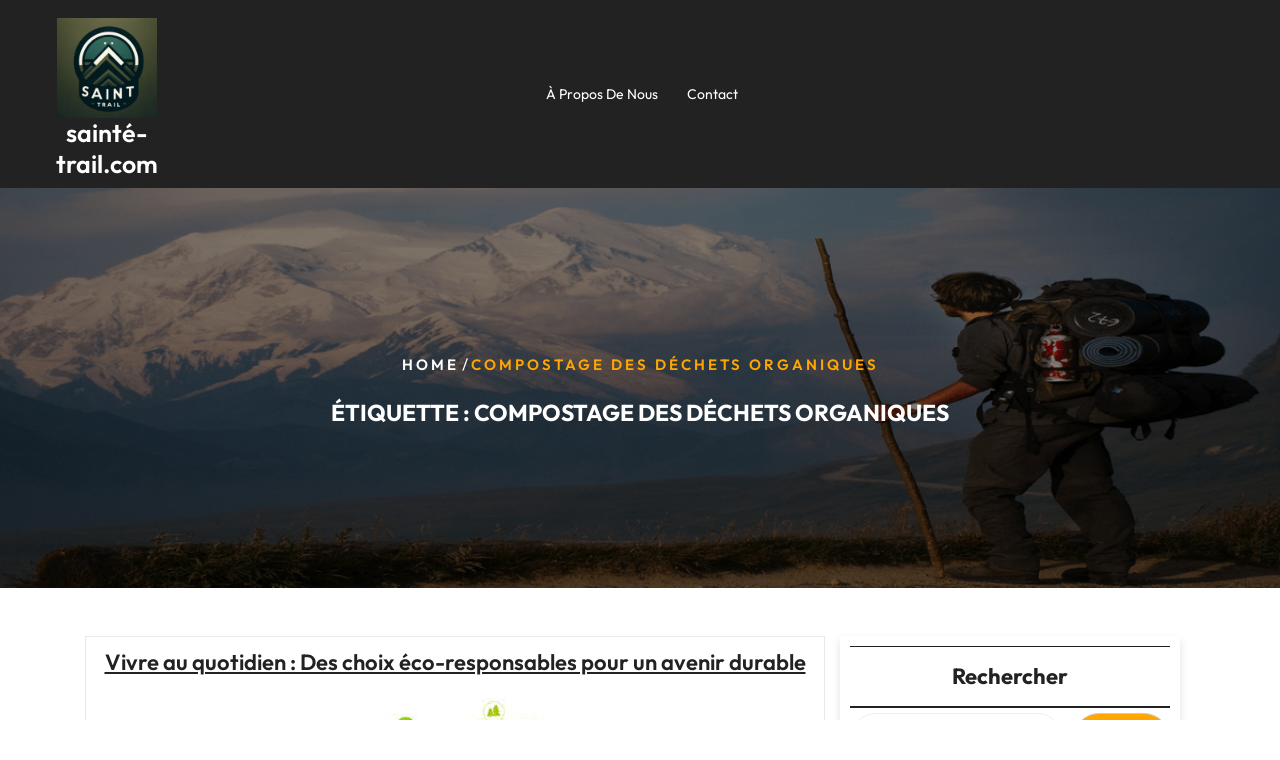

--- FILE ---
content_type: text/html; charset=UTF-8
request_url: https://xn--saint-trail-fbb.com/tag/compostage-des-dechets-organiques/
body_size: 13031
content:
<!DOCTYPE html>
<html lang="fr-FR" class="no-js no-svg">
<head>
	<meta charset="UTF-8">
	<meta name="viewport" content="width=device-width, initial-scale=1">
	<meta name='robots' content='index, follow, max-image-preview:large, max-snippet:-1, max-video-preview:-1' />

	<!-- This site is optimized with the Yoast SEO plugin v26.8 - https://yoast.com/product/yoast-seo-wordpress/ -->
	<title>Archives des compostage des déchets organiques - sainté-trail.com</title>
	<link rel="canonical" href="https://xn--saint-trail-fbb.com/tag/compostage-des-dechets-organiques/" />
	<meta property="og:locale" content="fr_FR" />
	<meta property="og:type" content="article" />
	<meta property="og:title" content="Archives des compostage des déchets organiques - sainté-trail.com" />
	<meta property="og:url" content="https://xn--saint-trail-fbb.com/tag/compostage-des-dechets-organiques/" />
	<meta property="og:site_name" content="sainté-trail.com" />
	<meta name="twitter:card" content="summary_large_image" />
	<script type="application/ld+json" class="yoast-schema-graph">{"@context":"https://schema.org","@graph":[{"@type":"CollectionPage","@id":"https://xn--saint-trail-fbb.com/tag/compostage-des-dechets-organiques/","url":"https://xn--saint-trail-fbb.com/tag/compostage-des-dechets-organiques/","name":"Archives des compostage des déchets organiques - sainté-trail.com","isPartOf":{"@id":"https://xn--saint-trail-fbb.com/#website"},"primaryImageOfPage":{"@id":"https://xn--saint-trail-fbb.com/tag/compostage-des-dechets-organiques/#primaryimage"},"image":{"@id":"https://xn--saint-trail-fbb.com/tag/compostage-des-dechets-organiques/#primaryimage"},"thumbnailUrl":"https://xn--saint-trail-fbb.com/wp-content/uploads/2023/12/eco-responsables-1.jpg","breadcrumb":{"@id":"https://xn--saint-trail-fbb.com/tag/compostage-des-dechets-organiques/#breadcrumb"},"inLanguage":"fr-FR"},{"@type":"ImageObject","inLanguage":"fr-FR","@id":"https://xn--saint-trail-fbb.com/tag/compostage-des-dechets-organiques/#primaryimage","url":"https://xn--saint-trail-fbb.com/wp-content/uploads/2023/12/eco-responsables-1.jpg","contentUrl":"https://xn--saint-trail-fbb.com/wp-content/uploads/2023/12/eco-responsables-1.jpg","width":301,"height":168,"caption":"eco-responsables"},{"@type":"BreadcrumbList","@id":"https://xn--saint-trail-fbb.com/tag/compostage-des-dechets-organiques/#breadcrumb","itemListElement":[{"@type":"ListItem","position":1,"name":"Accueil","item":"https://xn--saint-trail-fbb.com/"},{"@type":"ListItem","position":2,"name":"compostage des déchets organiques"}]},{"@type":"WebSite","@id":"https://xn--saint-trail-fbb.com/#website","url":"https://xn--saint-trail-fbb.com/","name":"sainté-trail.com","description":"Explorez durablement, vivez pleinement","publisher":{"@id":"https://xn--saint-trail-fbb.com/#organization"},"potentialAction":[{"@type":"SearchAction","target":{"@type":"EntryPoint","urlTemplate":"https://xn--saint-trail-fbb.com/?s={search_term_string}"},"query-input":{"@type":"PropertyValueSpecification","valueRequired":true,"valueName":"search_term_string"}}],"inLanguage":"fr-FR"},{"@type":"Organization","@id":"https://xn--saint-trail-fbb.com/#organization","name":"sainté-trail.com","url":"https://xn--saint-trail-fbb.com/","logo":{"@type":"ImageObject","inLanguage":"fr-FR","@id":"https://xn--saint-trail-fbb.com/#/schema/logo/image/","url":"https://xn--saint-trail-fbb.com/wp-content/uploads/2024/07/sitelogo-1.webp","contentUrl":"https://xn--saint-trail-fbb.com/wp-content/uploads/2024/07/sitelogo-1.webp","width":250,"height":250,"caption":"sainté-trail.com"},"image":{"@id":"https://xn--saint-trail-fbb.com/#/schema/logo/image/"}}]}</script>
	<!-- / Yoast SEO plugin. -->


<link rel='dns-prefetch' href='//fonts.googleapis.com' />
<link rel="alternate" type="application/rss+xml" title="sainté-trail.com &raquo; Flux" href="https://xn--saint-trail-fbb.com/feed/" />
<link rel="alternate" type="application/rss+xml" title="sainté-trail.com &raquo; Flux des commentaires" href="https://xn--saint-trail-fbb.com/comments/feed/" />
<link rel="alternate" type="application/rss+xml" title="sainté-trail.com &raquo; Flux de l’étiquette compostage des déchets organiques" href="https://xn--saint-trail-fbb.com/tag/compostage-des-dechets-organiques/feed/" />
<style id='wp-img-auto-sizes-contain-inline-css' type='text/css'>
img:is([sizes=auto i],[sizes^="auto," i]){contain-intrinsic-size:3000px 1500px}
/*# sourceURL=wp-img-auto-sizes-contain-inline-css */
</style>
<style id='wp-emoji-styles-inline-css' type='text/css'>

	img.wp-smiley, img.emoji {
		display: inline !important;
		border: none !important;
		box-shadow: none !important;
		height: 1em !important;
		width: 1em !important;
		margin: 0 0.07em !important;
		vertical-align: -0.1em !important;
		background: none !important;
		padding: 0 !important;
	}
/*# sourceURL=wp-emoji-styles-inline-css */
</style>
<style id='wp-block-library-inline-css' type='text/css'>
:root{--wp-block-synced-color:#7a00df;--wp-block-synced-color--rgb:122,0,223;--wp-bound-block-color:var(--wp-block-synced-color);--wp-editor-canvas-background:#ddd;--wp-admin-theme-color:#007cba;--wp-admin-theme-color--rgb:0,124,186;--wp-admin-theme-color-darker-10:#006ba1;--wp-admin-theme-color-darker-10--rgb:0,107,160.5;--wp-admin-theme-color-darker-20:#005a87;--wp-admin-theme-color-darker-20--rgb:0,90,135;--wp-admin-border-width-focus:2px}@media (min-resolution:192dpi){:root{--wp-admin-border-width-focus:1.5px}}.wp-element-button{cursor:pointer}:root .has-very-light-gray-background-color{background-color:#eee}:root .has-very-dark-gray-background-color{background-color:#313131}:root .has-very-light-gray-color{color:#eee}:root .has-very-dark-gray-color{color:#313131}:root .has-vivid-green-cyan-to-vivid-cyan-blue-gradient-background{background:linear-gradient(135deg,#00d084,#0693e3)}:root .has-purple-crush-gradient-background{background:linear-gradient(135deg,#34e2e4,#4721fb 50%,#ab1dfe)}:root .has-hazy-dawn-gradient-background{background:linear-gradient(135deg,#faaca8,#dad0ec)}:root .has-subdued-olive-gradient-background{background:linear-gradient(135deg,#fafae1,#67a671)}:root .has-atomic-cream-gradient-background{background:linear-gradient(135deg,#fdd79a,#004a59)}:root .has-nightshade-gradient-background{background:linear-gradient(135deg,#330968,#31cdcf)}:root .has-midnight-gradient-background{background:linear-gradient(135deg,#020381,#2874fc)}:root{--wp--preset--font-size--normal:16px;--wp--preset--font-size--huge:42px}.has-regular-font-size{font-size:1em}.has-larger-font-size{font-size:2.625em}.has-normal-font-size{font-size:var(--wp--preset--font-size--normal)}.has-huge-font-size{font-size:var(--wp--preset--font-size--huge)}.has-text-align-center{text-align:center}.has-text-align-left{text-align:left}.has-text-align-right{text-align:right}.has-fit-text{white-space:nowrap!important}#end-resizable-editor-section{display:none}.aligncenter{clear:both}.items-justified-left{justify-content:flex-start}.items-justified-center{justify-content:center}.items-justified-right{justify-content:flex-end}.items-justified-space-between{justify-content:space-between}.screen-reader-text{border:0;clip-path:inset(50%);height:1px;margin:-1px;overflow:hidden;padding:0;position:absolute;width:1px;word-wrap:normal!important}.screen-reader-text:focus{background-color:#ddd;clip-path:none;color:#444;display:block;font-size:1em;height:auto;left:5px;line-height:normal;padding:15px 23px 14px;text-decoration:none;top:5px;width:auto;z-index:100000}html :where(.has-border-color){border-style:solid}html :where([style*=border-top-color]){border-top-style:solid}html :where([style*=border-right-color]){border-right-style:solid}html :where([style*=border-bottom-color]){border-bottom-style:solid}html :where([style*=border-left-color]){border-left-style:solid}html :where([style*=border-width]){border-style:solid}html :where([style*=border-top-width]){border-top-style:solid}html :where([style*=border-right-width]){border-right-style:solid}html :where([style*=border-bottom-width]){border-bottom-style:solid}html :where([style*=border-left-width]){border-left-style:solid}html :where(img[class*=wp-image-]){height:auto;max-width:100%}:where(figure){margin:0 0 1em}html :where(.is-position-sticky){--wp-admin--admin-bar--position-offset:var(--wp-admin--admin-bar--height,0px)}@media screen and (max-width:600px){html :where(.is-position-sticky){--wp-admin--admin-bar--position-offset:0px}}

/*# sourceURL=wp-block-library-inline-css */
</style><style id='wp-block-archives-inline-css' type='text/css'>
.wp-block-archives{box-sizing:border-box}.wp-block-archives-dropdown label{display:block}
/*# sourceURL=https://xn--saint-trail-fbb.com/wp-includes/blocks/archives/style.min.css */
</style>
<style id='wp-block-categories-inline-css' type='text/css'>
.wp-block-categories{box-sizing:border-box}.wp-block-categories.alignleft{margin-right:2em}.wp-block-categories.alignright{margin-left:2em}.wp-block-categories.wp-block-categories-dropdown.aligncenter{text-align:center}.wp-block-categories .wp-block-categories__label{display:block;width:100%}
/*# sourceURL=https://xn--saint-trail-fbb.com/wp-includes/blocks/categories/style.min.css */
</style>
<style id='wp-block-heading-inline-css' type='text/css'>
h1:where(.wp-block-heading).has-background,h2:where(.wp-block-heading).has-background,h3:where(.wp-block-heading).has-background,h4:where(.wp-block-heading).has-background,h5:where(.wp-block-heading).has-background,h6:where(.wp-block-heading).has-background{padding:1.25em 2.375em}h1.has-text-align-left[style*=writing-mode]:where([style*=vertical-lr]),h1.has-text-align-right[style*=writing-mode]:where([style*=vertical-rl]),h2.has-text-align-left[style*=writing-mode]:where([style*=vertical-lr]),h2.has-text-align-right[style*=writing-mode]:where([style*=vertical-rl]),h3.has-text-align-left[style*=writing-mode]:where([style*=vertical-lr]),h3.has-text-align-right[style*=writing-mode]:where([style*=vertical-rl]),h4.has-text-align-left[style*=writing-mode]:where([style*=vertical-lr]),h4.has-text-align-right[style*=writing-mode]:where([style*=vertical-rl]),h5.has-text-align-left[style*=writing-mode]:where([style*=vertical-lr]),h5.has-text-align-right[style*=writing-mode]:where([style*=vertical-rl]),h6.has-text-align-left[style*=writing-mode]:where([style*=vertical-lr]),h6.has-text-align-right[style*=writing-mode]:where([style*=vertical-rl]){rotate:180deg}
/*# sourceURL=https://xn--saint-trail-fbb.com/wp-includes/blocks/heading/style.min.css */
</style>
<style id='wp-block-latest-comments-inline-css' type='text/css'>
ol.wp-block-latest-comments{box-sizing:border-box;margin-left:0}:where(.wp-block-latest-comments:not([style*=line-height] .wp-block-latest-comments__comment)){line-height:1.1}:where(.wp-block-latest-comments:not([style*=line-height] .wp-block-latest-comments__comment-excerpt p)){line-height:1.8}.has-dates :where(.wp-block-latest-comments:not([style*=line-height])),.has-excerpts :where(.wp-block-latest-comments:not([style*=line-height])){line-height:1.5}.wp-block-latest-comments .wp-block-latest-comments{padding-left:0}.wp-block-latest-comments__comment{list-style:none;margin-bottom:1em}.has-avatars .wp-block-latest-comments__comment{list-style:none;min-height:2.25em}.has-avatars .wp-block-latest-comments__comment .wp-block-latest-comments__comment-excerpt,.has-avatars .wp-block-latest-comments__comment .wp-block-latest-comments__comment-meta{margin-left:3.25em}.wp-block-latest-comments__comment-excerpt p{font-size:.875em;margin:.36em 0 1.4em}.wp-block-latest-comments__comment-date{display:block;font-size:.75em}.wp-block-latest-comments .avatar,.wp-block-latest-comments__comment-avatar{border-radius:1.5em;display:block;float:left;height:2.5em;margin-right:.75em;width:2.5em}.wp-block-latest-comments[class*=-font-size] a,.wp-block-latest-comments[style*=font-size] a{font-size:inherit}
/*# sourceURL=https://xn--saint-trail-fbb.com/wp-includes/blocks/latest-comments/style.min.css */
</style>
<style id='wp-block-latest-posts-inline-css' type='text/css'>
.wp-block-latest-posts{box-sizing:border-box}.wp-block-latest-posts.alignleft{margin-right:2em}.wp-block-latest-posts.alignright{margin-left:2em}.wp-block-latest-posts.wp-block-latest-posts__list{list-style:none}.wp-block-latest-posts.wp-block-latest-posts__list li{clear:both;overflow-wrap:break-word}.wp-block-latest-posts.is-grid{display:flex;flex-wrap:wrap}.wp-block-latest-posts.is-grid li{margin:0 1.25em 1.25em 0;width:100%}@media (min-width:600px){.wp-block-latest-posts.columns-2 li{width:calc(50% - .625em)}.wp-block-latest-posts.columns-2 li:nth-child(2n){margin-right:0}.wp-block-latest-posts.columns-3 li{width:calc(33.33333% - .83333em)}.wp-block-latest-posts.columns-3 li:nth-child(3n){margin-right:0}.wp-block-latest-posts.columns-4 li{width:calc(25% - .9375em)}.wp-block-latest-posts.columns-4 li:nth-child(4n){margin-right:0}.wp-block-latest-posts.columns-5 li{width:calc(20% - 1em)}.wp-block-latest-posts.columns-5 li:nth-child(5n){margin-right:0}.wp-block-latest-posts.columns-6 li{width:calc(16.66667% - 1.04167em)}.wp-block-latest-posts.columns-6 li:nth-child(6n){margin-right:0}}:root :where(.wp-block-latest-posts.is-grid){padding:0}:root :where(.wp-block-latest-posts.wp-block-latest-posts__list){padding-left:0}.wp-block-latest-posts__post-author,.wp-block-latest-posts__post-date{display:block;font-size:.8125em}.wp-block-latest-posts__post-excerpt,.wp-block-latest-posts__post-full-content{margin-bottom:1em;margin-top:.5em}.wp-block-latest-posts__featured-image a{display:inline-block}.wp-block-latest-posts__featured-image img{height:auto;max-width:100%;width:auto}.wp-block-latest-posts__featured-image.alignleft{float:left;margin-right:1em}.wp-block-latest-posts__featured-image.alignright{float:right;margin-left:1em}.wp-block-latest-posts__featured-image.aligncenter{margin-bottom:1em;text-align:center}
/*# sourceURL=https://xn--saint-trail-fbb.com/wp-includes/blocks/latest-posts/style.min.css */
</style>
<style id='wp-block-search-inline-css' type='text/css'>
.wp-block-search__button{margin-left:10px;word-break:normal}.wp-block-search__button.has-icon{line-height:0}.wp-block-search__button svg{height:1.25em;min-height:24px;min-width:24px;width:1.25em;fill:currentColor;vertical-align:text-bottom}:where(.wp-block-search__button){border:1px solid #ccc;padding:6px 10px}.wp-block-search__inside-wrapper{display:flex;flex:auto;flex-wrap:nowrap;max-width:100%}.wp-block-search__label{width:100%}.wp-block-search.wp-block-search__button-only .wp-block-search__button{box-sizing:border-box;display:flex;flex-shrink:0;justify-content:center;margin-left:0;max-width:100%}.wp-block-search.wp-block-search__button-only .wp-block-search__inside-wrapper{min-width:0!important;transition-property:width}.wp-block-search.wp-block-search__button-only .wp-block-search__input{flex-basis:100%;transition-duration:.3s}.wp-block-search.wp-block-search__button-only.wp-block-search__searchfield-hidden,.wp-block-search.wp-block-search__button-only.wp-block-search__searchfield-hidden .wp-block-search__inside-wrapper{overflow:hidden}.wp-block-search.wp-block-search__button-only.wp-block-search__searchfield-hidden .wp-block-search__input{border-left-width:0!important;border-right-width:0!important;flex-basis:0;flex-grow:0;margin:0;min-width:0!important;padding-left:0!important;padding-right:0!important;width:0!important}:where(.wp-block-search__input){appearance:none;border:1px solid #949494;flex-grow:1;font-family:inherit;font-size:inherit;font-style:inherit;font-weight:inherit;letter-spacing:inherit;line-height:inherit;margin-left:0;margin-right:0;min-width:3rem;padding:8px;text-decoration:unset!important;text-transform:inherit}:where(.wp-block-search__button-inside .wp-block-search__inside-wrapper){background-color:#fff;border:1px solid #949494;box-sizing:border-box;padding:4px}:where(.wp-block-search__button-inside .wp-block-search__inside-wrapper) .wp-block-search__input{border:none;border-radius:0;padding:0 4px}:where(.wp-block-search__button-inside .wp-block-search__inside-wrapper) .wp-block-search__input:focus{outline:none}:where(.wp-block-search__button-inside .wp-block-search__inside-wrapper) :where(.wp-block-search__button){padding:4px 8px}.wp-block-search.aligncenter .wp-block-search__inside-wrapper{margin:auto}.wp-block[data-align=right] .wp-block-search.wp-block-search__button-only .wp-block-search__inside-wrapper{float:right}
/*# sourceURL=https://xn--saint-trail-fbb.com/wp-includes/blocks/search/style.min.css */
</style>
<style id='wp-block-search-theme-inline-css' type='text/css'>
.wp-block-search .wp-block-search__label{font-weight:700}.wp-block-search__button{border:1px solid #ccc;padding:.375em .625em}
/*# sourceURL=https://xn--saint-trail-fbb.com/wp-includes/blocks/search/theme.min.css */
</style>
<style id='wp-block-group-inline-css' type='text/css'>
.wp-block-group{box-sizing:border-box}:where(.wp-block-group.wp-block-group-is-layout-constrained){position:relative}
/*# sourceURL=https://xn--saint-trail-fbb.com/wp-includes/blocks/group/style.min.css */
</style>
<style id='wp-block-group-theme-inline-css' type='text/css'>
:where(.wp-block-group.has-background){padding:1.25em 2.375em}
/*# sourceURL=https://xn--saint-trail-fbb.com/wp-includes/blocks/group/theme.min.css */
</style>
<style id='global-styles-inline-css' type='text/css'>
:root{--wp--preset--aspect-ratio--square: 1;--wp--preset--aspect-ratio--4-3: 4/3;--wp--preset--aspect-ratio--3-4: 3/4;--wp--preset--aspect-ratio--3-2: 3/2;--wp--preset--aspect-ratio--2-3: 2/3;--wp--preset--aspect-ratio--16-9: 16/9;--wp--preset--aspect-ratio--9-16: 9/16;--wp--preset--color--black: #000000;--wp--preset--color--cyan-bluish-gray: #abb8c3;--wp--preset--color--white: #ffffff;--wp--preset--color--pale-pink: #f78da7;--wp--preset--color--vivid-red: #cf2e2e;--wp--preset--color--luminous-vivid-orange: #ff6900;--wp--preset--color--luminous-vivid-amber: #fcb900;--wp--preset--color--light-green-cyan: #7bdcb5;--wp--preset--color--vivid-green-cyan: #00d084;--wp--preset--color--pale-cyan-blue: #8ed1fc;--wp--preset--color--vivid-cyan-blue: #0693e3;--wp--preset--color--vivid-purple: #9b51e0;--wp--preset--gradient--vivid-cyan-blue-to-vivid-purple: linear-gradient(135deg,rgb(6,147,227) 0%,rgb(155,81,224) 100%);--wp--preset--gradient--light-green-cyan-to-vivid-green-cyan: linear-gradient(135deg,rgb(122,220,180) 0%,rgb(0,208,130) 100%);--wp--preset--gradient--luminous-vivid-amber-to-luminous-vivid-orange: linear-gradient(135deg,rgb(252,185,0) 0%,rgb(255,105,0) 100%);--wp--preset--gradient--luminous-vivid-orange-to-vivid-red: linear-gradient(135deg,rgb(255,105,0) 0%,rgb(207,46,46) 100%);--wp--preset--gradient--very-light-gray-to-cyan-bluish-gray: linear-gradient(135deg,rgb(238,238,238) 0%,rgb(169,184,195) 100%);--wp--preset--gradient--cool-to-warm-spectrum: linear-gradient(135deg,rgb(74,234,220) 0%,rgb(151,120,209) 20%,rgb(207,42,186) 40%,rgb(238,44,130) 60%,rgb(251,105,98) 80%,rgb(254,248,76) 100%);--wp--preset--gradient--blush-light-purple: linear-gradient(135deg,rgb(255,206,236) 0%,rgb(152,150,240) 100%);--wp--preset--gradient--blush-bordeaux: linear-gradient(135deg,rgb(254,205,165) 0%,rgb(254,45,45) 50%,rgb(107,0,62) 100%);--wp--preset--gradient--luminous-dusk: linear-gradient(135deg,rgb(255,203,112) 0%,rgb(199,81,192) 50%,rgb(65,88,208) 100%);--wp--preset--gradient--pale-ocean: linear-gradient(135deg,rgb(255,245,203) 0%,rgb(182,227,212) 50%,rgb(51,167,181) 100%);--wp--preset--gradient--electric-grass: linear-gradient(135deg,rgb(202,248,128) 0%,rgb(113,206,126) 100%);--wp--preset--gradient--midnight: linear-gradient(135deg,rgb(2,3,129) 0%,rgb(40,116,252) 100%);--wp--preset--font-size--small: 13px;--wp--preset--font-size--medium: 20px;--wp--preset--font-size--large: 36px;--wp--preset--font-size--x-large: 42px;--wp--preset--spacing--20: 0.44rem;--wp--preset--spacing--30: 0.67rem;--wp--preset--spacing--40: 1rem;--wp--preset--spacing--50: 1.5rem;--wp--preset--spacing--60: 2.25rem;--wp--preset--spacing--70: 3.38rem;--wp--preset--spacing--80: 5.06rem;--wp--preset--shadow--natural: 6px 6px 9px rgba(0, 0, 0, 0.2);--wp--preset--shadow--deep: 12px 12px 50px rgba(0, 0, 0, 0.4);--wp--preset--shadow--sharp: 6px 6px 0px rgba(0, 0, 0, 0.2);--wp--preset--shadow--outlined: 6px 6px 0px -3px rgb(255, 255, 255), 6px 6px rgb(0, 0, 0);--wp--preset--shadow--crisp: 6px 6px 0px rgb(0, 0, 0);}:where(.is-layout-flex){gap: 0.5em;}:where(.is-layout-grid){gap: 0.5em;}body .is-layout-flex{display: flex;}.is-layout-flex{flex-wrap: wrap;align-items: center;}.is-layout-flex > :is(*, div){margin: 0;}body .is-layout-grid{display: grid;}.is-layout-grid > :is(*, div){margin: 0;}:where(.wp-block-columns.is-layout-flex){gap: 2em;}:where(.wp-block-columns.is-layout-grid){gap: 2em;}:where(.wp-block-post-template.is-layout-flex){gap: 1.25em;}:where(.wp-block-post-template.is-layout-grid){gap: 1.25em;}.has-black-color{color: var(--wp--preset--color--black) !important;}.has-cyan-bluish-gray-color{color: var(--wp--preset--color--cyan-bluish-gray) !important;}.has-white-color{color: var(--wp--preset--color--white) !important;}.has-pale-pink-color{color: var(--wp--preset--color--pale-pink) !important;}.has-vivid-red-color{color: var(--wp--preset--color--vivid-red) !important;}.has-luminous-vivid-orange-color{color: var(--wp--preset--color--luminous-vivid-orange) !important;}.has-luminous-vivid-amber-color{color: var(--wp--preset--color--luminous-vivid-amber) !important;}.has-light-green-cyan-color{color: var(--wp--preset--color--light-green-cyan) !important;}.has-vivid-green-cyan-color{color: var(--wp--preset--color--vivid-green-cyan) !important;}.has-pale-cyan-blue-color{color: var(--wp--preset--color--pale-cyan-blue) !important;}.has-vivid-cyan-blue-color{color: var(--wp--preset--color--vivid-cyan-blue) !important;}.has-vivid-purple-color{color: var(--wp--preset--color--vivid-purple) !important;}.has-black-background-color{background-color: var(--wp--preset--color--black) !important;}.has-cyan-bluish-gray-background-color{background-color: var(--wp--preset--color--cyan-bluish-gray) !important;}.has-white-background-color{background-color: var(--wp--preset--color--white) !important;}.has-pale-pink-background-color{background-color: var(--wp--preset--color--pale-pink) !important;}.has-vivid-red-background-color{background-color: var(--wp--preset--color--vivid-red) !important;}.has-luminous-vivid-orange-background-color{background-color: var(--wp--preset--color--luminous-vivid-orange) !important;}.has-luminous-vivid-amber-background-color{background-color: var(--wp--preset--color--luminous-vivid-amber) !important;}.has-light-green-cyan-background-color{background-color: var(--wp--preset--color--light-green-cyan) !important;}.has-vivid-green-cyan-background-color{background-color: var(--wp--preset--color--vivid-green-cyan) !important;}.has-pale-cyan-blue-background-color{background-color: var(--wp--preset--color--pale-cyan-blue) !important;}.has-vivid-cyan-blue-background-color{background-color: var(--wp--preset--color--vivid-cyan-blue) !important;}.has-vivid-purple-background-color{background-color: var(--wp--preset--color--vivid-purple) !important;}.has-black-border-color{border-color: var(--wp--preset--color--black) !important;}.has-cyan-bluish-gray-border-color{border-color: var(--wp--preset--color--cyan-bluish-gray) !important;}.has-white-border-color{border-color: var(--wp--preset--color--white) !important;}.has-pale-pink-border-color{border-color: var(--wp--preset--color--pale-pink) !important;}.has-vivid-red-border-color{border-color: var(--wp--preset--color--vivid-red) !important;}.has-luminous-vivid-orange-border-color{border-color: var(--wp--preset--color--luminous-vivid-orange) !important;}.has-luminous-vivid-amber-border-color{border-color: var(--wp--preset--color--luminous-vivid-amber) !important;}.has-light-green-cyan-border-color{border-color: var(--wp--preset--color--light-green-cyan) !important;}.has-vivid-green-cyan-border-color{border-color: var(--wp--preset--color--vivid-green-cyan) !important;}.has-pale-cyan-blue-border-color{border-color: var(--wp--preset--color--pale-cyan-blue) !important;}.has-vivid-cyan-blue-border-color{border-color: var(--wp--preset--color--vivid-cyan-blue) !important;}.has-vivid-purple-border-color{border-color: var(--wp--preset--color--vivid-purple) !important;}.has-vivid-cyan-blue-to-vivid-purple-gradient-background{background: var(--wp--preset--gradient--vivid-cyan-blue-to-vivid-purple) !important;}.has-light-green-cyan-to-vivid-green-cyan-gradient-background{background: var(--wp--preset--gradient--light-green-cyan-to-vivid-green-cyan) !important;}.has-luminous-vivid-amber-to-luminous-vivid-orange-gradient-background{background: var(--wp--preset--gradient--luminous-vivid-amber-to-luminous-vivid-orange) !important;}.has-luminous-vivid-orange-to-vivid-red-gradient-background{background: var(--wp--preset--gradient--luminous-vivid-orange-to-vivid-red) !important;}.has-very-light-gray-to-cyan-bluish-gray-gradient-background{background: var(--wp--preset--gradient--very-light-gray-to-cyan-bluish-gray) !important;}.has-cool-to-warm-spectrum-gradient-background{background: var(--wp--preset--gradient--cool-to-warm-spectrum) !important;}.has-blush-light-purple-gradient-background{background: var(--wp--preset--gradient--blush-light-purple) !important;}.has-blush-bordeaux-gradient-background{background: var(--wp--preset--gradient--blush-bordeaux) !important;}.has-luminous-dusk-gradient-background{background: var(--wp--preset--gradient--luminous-dusk) !important;}.has-pale-ocean-gradient-background{background: var(--wp--preset--gradient--pale-ocean) !important;}.has-electric-grass-gradient-background{background: var(--wp--preset--gradient--electric-grass) !important;}.has-midnight-gradient-background{background: var(--wp--preset--gradient--midnight) !important;}.has-small-font-size{font-size: var(--wp--preset--font-size--small) !important;}.has-medium-font-size{font-size: var(--wp--preset--font-size--medium) !important;}.has-large-font-size{font-size: var(--wp--preset--font-size--large) !important;}.has-x-large-font-size{font-size: var(--wp--preset--font-size--x-large) !important;}
/*# sourceURL=global-styles-inline-css */
</style>

<style id='classic-theme-styles-inline-css' type='text/css'>
/*! This file is auto-generated */
.wp-block-button__link{color:#fff;background-color:#32373c;border-radius:9999px;box-shadow:none;text-decoration:none;padding:calc(.667em + 2px) calc(1.333em + 2px);font-size:1.125em}.wp-block-file__button{background:#32373c;color:#fff;text-decoration:none}
/*# sourceURL=/wp-includes/css/classic-themes.min.css */
</style>
<link rel='stylesheet' id='cptch_stylesheet-css' href='https://xn--saint-trail-fbb.com/wp-content/plugins/captcha-bws/css/front_end_style.css?ver=5.2.7' type='text/css' media='all' />
<link rel='stylesheet' id='dashicons-css' href='https://xn--saint-trail-fbb.com/wp-includes/css/dashicons.min.css?ver=6.9' type='text/css' media='all' />
<link rel='stylesheet' id='cptch_desktop_style-css' href='https://xn--saint-trail-fbb.com/wp-content/plugins/captcha-bws/css/desktop_style.css?ver=5.2.7' type='text/css' media='all' />
<link rel='stylesheet' id='adventure-trekking-camp-source-sans-css' href='//fonts.googleapis.com/css?family=Lato%3A400%2C700%2C400italic%2C700italic&#038;ver=6.9' type='text/css' media='all' />
<link rel='stylesheet' id='adventure-trekking-camp-source-body-css' href='//fonts.googleapis.com/css?family=Source+Sans+Pro%3A400%2C300%2C400italic%2C700%2C600&#038;ver=6.9' type='text/css' media='all' />
<link rel='stylesheet' id='outfit-css' href='https://xn--saint-trail-fbb.com/wp-content/fonts/354240c35f766d524afc56731eea4acb.css?ver=1.0' type='text/css' media='all' />
<link rel='stylesheet' id='bootstrap-style-css' href='https://xn--saint-trail-fbb.com/wp-content/themes/adventure-trekking-camp/assets/css/bootstrap.css?ver=6.9' type='text/css' media='all' />
<link rel='stylesheet' id='adventure-trekking-camp-style-css' href='https://xn--saint-trail-fbb.com/wp-content/themes/adventure-tour/style.css?ver=6.9' type='text/css' media='all' />
<style id='adventure-trekking-camp-style-inline-css' type='text/css'>
.fixed_header.fixed {position: static;}.scroll-top button{}nav#top_gb_menu ul li a{text-transform: capitalize ; font-size: 14px;}.custom-logo-link img{max-height: 100px;}button,input[type="button"],
input[type="submit"],.home-btn a, .box-button a,.linksbox a,.slider-button a,.woocommerce #respond input#submit, .woocommerce a.button, .woocommerce button.button, .woocommerce input.button,.woocommerce #respond input#submit.alt, .woocommerce a.button.alt, .woocommerce button.button.alt, .woocommerce input.button.alt, button.search-submit,a.more-link, .prev.page-numbers,
.next.page-numbers,#sidebar input[type="search"], input[type="search"],#sidebar .search-form .search-submit{border-radius: 30px;}

		.header-image, .woocommerce-page .single-post-image {
			background-image:url('https://xn--saint-trail-fbb.com/wp-content/themes/adventure-trekking-camp/assets/image/header-img.png');
			background-position: top;
			background-size:cover !important;
			background-repeat:no-repeat !important;
		}
/*# sourceURL=adventure-trekking-camp-style-inline-css */
</style>
<link rel='stylesheet' id='slick-style-css' href='https://xn--saint-trail-fbb.com/wp-content/themes/adventure-trekking-camp/assets/css/slick.css?ver=6.9' type='text/css' media='all' />
<link rel='stylesheet' id='font-awesome-style-css' href='https://xn--saint-trail-fbb.com/wp-content/themes/adventure-trekking-camp/assets/css/fontawesome-all.css?ver=6.9' type='text/css' media='all' />
<link rel='stylesheet' id='adventure-trekking-camp-block-style-css' href='https://xn--saint-trail-fbb.com/wp-content/themes/adventure-trekking-camp/assets/css/blocks.css?ver=6.9' type='text/css' media='all' />
<link rel='stylesheet' id='adventure-trekking-camp-style-parent-css' href='https://xn--saint-trail-fbb.com/wp-content/themes/adventure-trekking-camp/style.css?ver=6.9' type='text/css' media='all' />
<link rel='stylesheet' id='adventure-tour-style-css' href='https://xn--saint-trail-fbb.com/wp-content/themes/adventure-tour/style.css?ver=1.0.0' type='text/css' media='all' />
<style id='adventure-tour-style-inline-css' type='text/css'>
.fixed_header.fixed {position: static;}.scroll-top button{}nav#top_gb_menu ul li a{text-transform: capitalize ; font-size: 14px;}.custom-logo-link img{max-height: 100px;}button,input[type="button"],
input[type="submit"],.home-btn a, .box-button a,.linksbox a,.slider-button a,.woocommerce #respond input#submit, .woocommerce a.button, .woocommerce button.button, .woocommerce input.button,.woocommerce #respond input#submit.alt, .woocommerce a.button.alt, .woocommerce button.button.alt, .woocommerce input.button.alt, button.search-submit,a.more-link, .prev.page-numbers,
.next.page-numbers,#sidebar input[type="search"], input[type="search"],#sidebar .search-form .search-submit{border-radius: 30px;}
/*# sourceURL=adventure-tour-style-inline-css */
</style>
<script type="text/javascript" src="https://xn--saint-trail-fbb.com/wp-includes/js/jquery/jquery.min.js?ver=3.7.1" id="jquery-core-js"></script>
<script type="text/javascript" src="https://xn--saint-trail-fbb.com/wp-includes/js/jquery/jquery-migrate.min.js?ver=3.4.1" id="jquery-migrate-js"></script>
<script type="text/javascript" src="https://xn--saint-trail-fbb.com/wp-content/themes/adventure-trekking-camp/assets/js/theme-script.js?ver=1" id="adventure-trekking-camp-custom.js-js"></script>
<script type="text/javascript" src="https://xn--saint-trail-fbb.com/wp-content/themes/adventure-trekking-camp/assets/js/slick.js?ver=1" id="slick-js-js"></script>
<script type="text/javascript" src="https://xn--saint-trail-fbb.com/wp-content/themes/adventure-trekking-camp/assets/js/navigation-focus.js?ver=1" id="adventure-trekking-camp-navigation-focus-js"></script>
<script type="text/javascript" src="https://xn--saint-trail-fbb.com/wp-content/themes/adventure-trekking-camp/assets/js/bootstrap.js?ver=1" id="bootstrap-js-js"></script>
<link rel="https://api.w.org/" href="https://xn--saint-trail-fbb.com/wp-json/" /><link rel="alternate" title="JSON" type="application/json" href="https://xn--saint-trail-fbb.com/wp-json/wp/v2/tags/1564" /><link rel="EditURI" type="application/rsd+xml" title="RSD" href="https://xn--saint-trail-fbb.com/xmlrpc.php?rsd" />
<meta name="generator" content="WordPress 6.9" />
<link rel="icon" href="https://xn--saint-trail-fbb.com/wp-content/uploads/2024/07/siteicon-1-100x100.webp" sizes="32x32" />
<link rel="icon" href="https://xn--saint-trail-fbb.com/wp-content/uploads/2024/07/siteicon-1-300x300.webp" sizes="192x192" />
<link rel="apple-touch-icon" href="https://xn--saint-trail-fbb.com/wp-content/uploads/2024/07/siteicon-1-300x300.webp" />
<meta name="msapplication-TileImage" content="https://xn--saint-trail-fbb.com/wp-content/uploads/2024/07/siteicon-1-300x300.webp" />
</head>

<body class="archive tag tag-compostage-des-dechets-organiques tag-1564 wp-custom-logo wp-embed-responsive wp-theme-adventure-trekking-camp wp-child-theme-adventure-tour hfeed has-header-image has-sidebar page-two-column">

	<a class="skip-link screen-reader-text" href="#content">Passer au contenu</a>
		<div id="page" class="site">
		<div class="menu-header fixed_header py-2">
			<div class="container-fluid">
				<div class="menu-header-inner">
					<div class="row">
						<div class="col-lg-2 col-md-3 col-sm-4 col-4 mb-2 mb-md-0">
							<div class="logo text-center py-3 py-lg-0">
							        					            		<a href="https://xn--saint-trail-fbb.com/" class="custom-logo-link" rel="home"><img width="250" height="250" src="https://xn--saint-trail-fbb.com/wp-content/uploads/2024/07/sitelogo-1.webp" class="custom-logo" alt="sitelogo" decoding="async" fetchpriority="high" srcset="https://xn--saint-trail-fbb.com/wp-content/uploads/2024/07/sitelogo-1.webp 250w, https://xn--saint-trail-fbb.com/wp-content/uploads/2024/07/sitelogo-1-150x150.webp 150w, https://xn--saint-trail-fbb.com/wp-content/uploads/2024/07/sitelogo-1-100x100.webp 100w" sizes="(max-width: 250px) 100vw, 250px" /></a>						            					              							                						                  																		                      		<p class="site-title"><a href="https://xn--saint-trail-fbb.com/" rel="home">sainté-trail.com</a></p>
																							                  								                						                						                					              							    </div>							
						</div>
						<div class="col-lg-3 col-md-4 col-sm-8 col-8 align-self-center">
													</div>
						<div class="col-lg-5 col-md-2 col-sm-2 col-6 p-0 align-self-center">
							
								<div class="toggle-menu gb_menu text-center text-md-left">
									<button onclick="adventure_trekking_camp_gb_Menu_open()" class="gb_toggle p-2"><i class="fas fa-ellipsis-h"></i><p class="mb-0">Menu</p></button>
								</div>
							
							
<div id="gb_responsive" class="nav side_gb_nav">
	<nav id="top_gb_menu" class="gb_nav_menu" role="navigation" aria-label="Menu">
		<div class="gb_navigation clearfix"><ul id="menu-primary-menu" class="clearfix mobile_nav mb-0 px-0"><li id="menu-item-16" class="menu-item menu-item-type-post_type menu-item-object-page menu-item-16"><a href="https://xn--saint-trail-fbb.com/about/">À propos de nous</a></li>
<li id="menu-item-37" class="menu-item menu-item-type-post_type menu-item-object-page menu-item-37"><a href="https://xn--saint-trail-fbb.com/contact/">Contact</a></li>
</ul></div>		<a href="javascript:void(0)" class="closebtn gb_menu" onclick="adventure_trekking_camp_gb_Menu_close()">x<span class="screen-reader-text">Fermer le menu</span></a>
	</nav>	
</div>						</div>
						<div class="col-lg-2 col-md-3 col-sm-3 col-6 align-self-center">
		                  	<div class="linksbox text-md-right text-center">
															</div>
						</div>
					</div>
				</div>
			</div>
		</div>
	</div>
<main id="content">
			<header class="page-header">
			<div class="header-image"></div>
			<div class="internal-div">
										<div class="bread_crumb align-self-center text-center">
							<a href="https://xn--saint-trail-fbb.com">Home</a> / <span>compostage des déchets organiques</span>						</div>
									<h1 class="page-title mt-4 text-center"><span>Étiquette : <span>compostage des déchets organiques</span></span></h1>			</div>
		</header>
		<div class="container">
		<div class="content-area my-5">
			<div id="main" class="site-main" role="main">
		    	<div class="row m-0">
			        <div class="content_area col-lg-8 col-md-8">
    <section id="post_section">
        <div class="row">
            
<div id="Category-section" class="entry-content">
	<div id="post-237" class="post-237 post type-post status-publish format-standard has-post-thumbnail hentry category-uncategorized tag-comportement-respectueux-de-lenvironnement tag-compostage-des-dechets-organiques tag-consommation-responsable tag-decisions-conscientes tag-don-ou-vente-d tag-droits-sociaux tag-eco-responsable-2 tag-eco-responsables-4 tag-empreinte-ecologique tag-entreprises-engagees-dans-une-demarche-ecologique tag-gestion-efficace-des-dechets tag-impact-sur-la-planete tag-modes-de-vie-eco-responsables tag-preoccupation-majeure tag-produits-durables tag-produits-locaux-et-biologiques tag-recyclage-des-dechets tag-reduction-de-la-production-de-dechets tag-reduction-des-emballages-plastiques tag-respect-de-lenvironnement tag-societe">
		<div class="postbox smallpostimage p-2">
			<h3 class="text-center"><a href="https://xn--saint-trail-fbb.com/uncategorized/eco-responsables-4/">Vivre au quotidien : Des choix éco-responsables pour un avenir durable</a></h3>
					        <div class="box-content text-center">
	            	<img width="301" height="168" src="https://xn--saint-trail-fbb.com/wp-content/uploads/2023/12/eco-responsables-1.jpg" class="attachment-post-thumbnail size-post-thumbnail wp-post-image" alt="eco-responsables" decoding="async" />	            </div>
	                	<div class="overlay pt-2 text-center">
        		<div class="date-box mb-2">
        			        				<span class="mr-2"><i class="far fa-calendar-alt mr-2"></i>25 décembre 2023</span>
        			        			        				<span class="entry-author mr-2"><i class="fas fa-user mr-2"></i><a href="https://xn--saint-trail-fbb.com/author/xn-saint-trail-fbb/">xn--saint-trail-fbb</a></span>
        			        			      					<span class="entry-comments mr-2"><i class="fas fa-comments mr-2"></i> 0 Commentaires</span>
      				      				      					<span class="tags"><i class="fas fa-tags mr-2"></i> 21 tags</span>
      				    			</div>
    			<p>Les enjeux environnementaux sont devenus une préoccupation majeure dans notre société. De plus en plus de personnes se tournent vers des modes de vie éco-responsables afin de réduire leur impact…<div class="link-more text-center"><a href="https://xn--saint-trail-fbb.com/uncategorized/eco-responsables-4/" class="more-link py-2 px-4">Lire la suite<span class="screen-reader-text"> "Vivre au quotidien : Des choix éco-responsables pour un avenir durable"</span></a></div></p>
        	</div>
	      	<div class="clearfix"></div>
	  	</div>
	</div>
</div>        </div>
        <div class="navigation">
                        <div class="clearfix"></div>
        </div>
    </section>
</div>
<div id="sidebar" class="col-lg-4 col-md-4"><section id="block-2" class="widget widget_block widget_search"><form role="search" method="get" action="https://xn--saint-trail-fbb.com/" class="wp-block-search__button-outside wp-block-search__text-button wp-block-search"    ><label class="wp-block-search__label" for="wp-block-search__input-1" >Rechercher</label><div class="wp-block-search__inside-wrapper" ><input class="wp-block-search__input" id="wp-block-search__input-1" placeholder="" value="" type="search" name="s" required /><button aria-label="Rechercher" class="wp-block-search__button wp-element-button" type="submit" >Rechercher</button></div></form></section><section id="block-3" class="widget widget_block">
<div class="wp-block-group"><div class="wp-block-group__inner-container is-layout-flow wp-block-group-is-layout-flow">
<h2 class="wp-block-heading">Derniers messages</h2>


<ul class="wp-block-latest-posts__list wp-block-latest-posts"><li><a class="wp-block-latest-posts__post-title" href="https://xn--saint-trail-fbb.com/uncategorized/valise-cabine-tendance/">Explorez le Chic en Voyage avec une Valise Cabine Tendance</a></li>
<li><a class="wp-block-latest-posts__post-title" href="https://xn--saint-trail-fbb.com/uncategorized/valise-cabine-toile-4-roulettes/">Valise Cabine en Toile à 4 Roulettes : Votre Compagnon de Voyage Pratique et Élégant</a></li>
<li><a class="wp-block-latest-posts__post-title" href="https://xn--saint-trail-fbb.com/uncategorized/valise-cabine-salomon/">La Valise Cabine Salomon : Votre Compagnon de Voyage Idéal</a></li>
<li><a class="wp-block-latest-posts__post-title" href="https://xn--saint-trail-fbb.com/uncategorized/valise-de-voyage-vintage/">Élégance intemporelle : La Valise de Voyage Vintage, Symbole du Charme d&rsquo;Antan</a></li>
<li><a class="wp-block-latest-posts__post-title" href="https://xn--saint-trail-fbb.com/uncategorized/valise-de-voyage-souple/">Choisir la Valise de Voyage Souple pour des Aventures Sans Contraintes</a></li>
</ul></div></div>
</section><section id="block-4" class="widget widget_block">
<div class="wp-block-group"><div class="wp-block-group__inner-container is-layout-flow wp-block-group-is-layout-flow">
<h2 class="wp-block-heading">Derniers commentaires</h2>


<ol class="wp-block-latest-comments"><li class="wp-block-latest-comments__comment"><article><footer class="wp-block-latest-comments__comment-meta"><a class="wp-block-latest-comments__comment-author" href="https://xn--saint-trail-fbb.com">xn--saint-trail-fbb</a> sur <a class="wp-block-latest-comments__comment-link" href="https://xn--saint-trail-fbb.com/sac-de-voyage/sac-a-dos-cabine-2/#comment-4">Le sac à dos cabine : le compagnon idéal pour voyager en toute liberté !</a></footer></article></li><li class="wp-block-latest-comments__comment"><article><footer class="wp-block-latest-comments__comment-meta"><span class="wp-block-latest-comments__comment-author">Tom</span> sur <a class="wp-block-latest-comments__comment-link" href="https://xn--saint-trail-fbb.com/sac-de-voyage/sac-a-dos-cabine-2/#comment-3">Le sac à dos cabine : le compagnon idéal pour voyager en toute liberté !</a></footer></article></li></ol></div></div>
</section><section id="block-5" class="widget widget_block">
<div class="wp-block-group"><div class="wp-block-group__inner-container is-layout-flow wp-block-group-is-layout-flow">
<h2 class="wp-block-heading">Archive</h2>


<ul class="wp-block-archives-list wp-block-archives">	<li><a href='https://xn--saint-trail-fbb.com/2026/01/'>janvier 2026</a></li>
	<li><a href='https://xn--saint-trail-fbb.com/2025/12/'>décembre 2025</a></li>
	<li><a href='https://xn--saint-trail-fbb.com/2025/11/'>novembre 2025</a></li>
	<li><a href='https://xn--saint-trail-fbb.com/2025/10/'>octobre 2025</a></li>
	<li><a href='https://xn--saint-trail-fbb.com/2025/09/'>septembre 2025</a></li>
	<li><a href='https://xn--saint-trail-fbb.com/2025/08/'>août 2025</a></li>
	<li><a href='https://xn--saint-trail-fbb.com/2025/07/'>juillet 2025</a></li>
	<li><a href='https://xn--saint-trail-fbb.com/2025/06/'>juin 2025</a></li>
	<li><a href='https://xn--saint-trail-fbb.com/2025/05/'>mai 2025</a></li>
	<li><a href='https://xn--saint-trail-fbb.com/2025/04/'>avril 2025</a></li>
	<li><a href='https://xn--saint-trail-fbb.com/2025/03/'>mars 2025</a></li>
	<li><a href='https://xn--saint-trail-fbb.com/2025/02/'>février 2025</a></li>
	<li><a href='https://xn--saint-trail-fbb.com/2025/01/'>janvier 2025</a></li>
	<li><a href='https://xn--saint-trail-fbb.com/2024/12/'>décembre 2024</a></li>
	<li><a href='https://xn--saint-trail-fbb.com/2024/11/'>novembre 2024</a></li>
	<li><a href='https://xn--saint-trail-fbb.com/2024/10/'>octobre 2024</a></li>
	<li><a href='https://xn--saint-trail-fbb.com/2024/09/'>septembre 2024</a></li>
	<li><a href='https://xn--saint-trail-fbb.com/2024/08/'>août 2024</a></li>
	<li><a href='https://xn--saint-trail-fbb.com/2024/07/'>juillet 2024</a></li>
	<li><a href='https://xn--saint-trail-fbb.com/2024/06/'>juin 2024</a></li>
	<li><a href='https://xn--saint-trail-fbb.com/2024/05/'>mai 2024</a></li>
	<li><a href='https://xn--saint-trail-fbb.com/2024/04/'>avril 2024</a></li>
	<li><a href='https://xn--saint-trail-fbb.com/2024/03/'>mars 2024</a></li>
	<li><a href='https://xn--saint-trail-fbb.com/2024/02/'>février 2024</a></li>
	<li><a href='https://xn--saint-trail-fbb.com/2024/01/'>janvier 2024</a></li>
	<li><a href='https://xn--saint-trail-fbb.com/2023/12/'>décembre 2023</a></li>
	<li><a href='https://xn--saint-trail-fbb.com/2023/11/'>novembre 2023</a></li>
	<li><a href='https://xn--saint-trail-fbb.com/2023/10/'>octobre 2023</a></li>
</ul></div></div>
</section><section id="block-6" class="widget widget_block">
<div class="wp-block-group"><div class="wp-block-group__inner-container is-layout-flow wp-block-group-is-layout-flow">
<h2 class="wp-block-heading">Categories</h2>


<ul class="wp-block-categories-list wp-block-categories">	<li class="cat-item cat-item-5711"><a href="https://xn--saint-trail-fbb.com/category/10-km/">10 km</a>
</li>
	<li class="cat-item cat-item-2756"><a href="https://xn--saint-trail-fbb.com/category/100l/">100l</a>
</li>
	<li class="cat-item cat-item-5712"><a href="https://xn--saint-trail-fbb.com/category/10km/">10km</a>
</li>
	<li class="cat-item cat-item-4768"><a href="https://xn--saint-trail-fbb.com/category/3-km/">3 km</a>
</li>
	<li class="cat-item cat-item-2722"><a href="https://xn--saint-trail-fbb.com/category/50l/">50l</a>
</li>
	<li class="cat-item cat-item-2716"><a href="https://xn--saint-trail-fbb.com/category/60l/">60l</a>
</li>
	<li class="cat-item cat-item-5290"><a href="https://xn--saint-trail-fbb.com/category/80-km/">80 km</a>
</li>
	<li class="cat-item cat-item-5291"><a href="https://xn--saint-trail-fbb.com/category/80km/">80km</a>
</li>
	<li class="cat-item cat-item-2788"><a href="https://xn--saint-trail-fbb.com/category/80l/">80l</a>
</li>
	<li class="cat-item cat-item-5848"><a href="https://xn--saint-trail-fbb.com/category/accessoire/">accessoire</a>
</li>
	<li class="cat-item cat-item-4427"><a href="https://xn--saint-trail-fbb.com/category/adidas/">adidas</a>
</li>
	<li class="cat-item cat-item-5342"><a href="https://xn--saint-trail-fbb.com/category/adidas-femme/">adidas femme</a>
</li>
	<li class="cat-item cat-item-6033"><a href="https://xn--saint-trail-fbb.com/category/ado/">ado</a>
</li>
	<li class="cat-item cat-item-4161"><a href="https://xn--saint-trail-fbb.com/category/asics/">asics</a>
</li>
	<li class="cat-item cat-item-1845"><a href="https://xn--saint-trail-fbb.com/category/basket/">basket</a>
</li>
	<li class="cat-item cat-item-5090"><a href="https://xn--saint-trail-fbb.com/category/basket-sport/">basket sport</a>
</li>
	<li class="cat-item cat-item-2070"><a href="https://xn--saint-trail-fbb.com/category/baskets/">baskets</a>
</li>
	<li class="cat-item cat-item-1944"><a href="https://xn--saint-trail-fbb.com/category/chaussur/">chaussur</a>
</li>
	<li class="cat-item cat-item-1945"><a href="https://xn--saint-trail-fbb.com/category/chaussure/">chaussure</a>
</li>
	<li class="cat-item cat-item-4441"><a href="https://xn--saint-trail-fbb.com/category/chaussure-de-basket/">chaussure de basket</a>
</li>
	<li class="cat-item cat-item-1816"><a href="https://xn--saint-trail-fbb.com/category/chaussure-de-course/">chaussure de course</a>
</li>
	<li class="cat-item cat-item-2071"><a href="https://xn--saint-trail-fbb.com/category/chaussure-de-running/">chaussure de running</a>
</li>
	<li class="cat-item cat-item-1867"><a href="https://xn--saint-trail-fbb.com/category/chaussure-de-sport/">chaussure de sport</a>
</li>
	<li class="cat-item cat-item-1817"><a href="https://xn--saint-trail-fbb.com/category/chaussure-de-trail/">chaussure de trail</a>
</li>
	<li class="cat-item cat-item-6066"><a href="https://xn--saint-trail-fbb.com/category/chaussures/">chaussures</a>
</li>
	<li class="cat-item cat-item-3600"><a href="https://xn--saint-trail-fbb.com/category/chaussures-de-course/">chaussures de course</a>
</li>
	<li class="cat-item cat-item-6196"><a href="https://xn--saint-trail-fbb.com/category/chaussures-de-running/">chaussures de running</a>
</li>
	<li class="cat-item cat-item-3680"><a href="https://xn--saint-trail-fbb.com/category/chaussures-de-sport/">chaussures de sport</a>
</li>
	<li class="cat-item cat-item-472"><a href="https://xn--saint-trail-fbb.com/category/chaussures-de-trail/">chaussures de trail</a>
</li>
	<li class="cat-item cat-item-4819"><a href="https://xn--saint-trail-fbb.com/category/chaussures-montantes/">chaussures montantes</a>
</li>
	<li class="cat-item cat-item-4440"><a href="https://xn--saint-trail-fbb.com/category/chaussures-running/">chaussures running</a>
</li>
	<li class="cat-item cat-item-4191"><a href="https://xn--saint-trail-fbb.com/category/chaussures-running-asics/">chaussures running asics</a>
</li>
	<li class="cat-item cat-item-1846"><a href="https://xn--saint-trail-fbb.com/category/chaussures-trail/">chaussures trail</a>
</li>
	<li class="cat-item cat-item-5405"><a href="https://xn--saint-trail-fbb.com/category/courir/">courir</a>
</li>
	<li class="cat-item cat-item-5165"><a href="https://xn--saint-trail-fbb.com/category/course-a-pied/">course a pied</a>
</li>
	<li class="cat-item cat-item-2054"><a href="https://xn--saint-trail-fbb.com/category/cuir/">cuir</a>
</li>
	<li class="cat-item cat-item-4378"><a href="https://xn--saint-trail-fbb.com/category/decathlon/">decathlon</a>
</li>
	<li class="cat-item cat-item-4379"><a href="https://xn--saint-trail-fbb.com/category/decathlon-2/">décathlon</a>
</li>
	<li class="cat-item cat-item-5202"><a href="https://xn--saint-trail-fbb.com/category/distance/">distance</a>
</li>
	<li class="cat-item cat-item-2694"><a href="https://xn--saint-trail-fbb.com/category/dos/">dos</a>
</li>
	<li class="cat-item cat-item-4128"><a href="https://xn--saint-trail-fbb.com/category/eastpak/">eastpak</a>
</li>
	<li class="cat-item cat-item-4153"><a href="https://xn--saint-trail-fbb.com/category/enfant/">enfant</a>
</li>
	<li class="cat-item cat-item-1030"><a href="https://xn--saint-trail-fbb.com/category/femme/">femme</a>
</li>
	<li class="cat-item cat-item-3599"><a href="https://xn--saint-trail-fbb.com/category/femmes/">femmes</a>
</li>
	<li class="cat-item cat-item-5467"><a href="https://xn--saint-trail-fbb.com/category/fille/">fille</a>
</li>
	<li class="cat-item cat-item-2854"><a href="https://xn--saint-trail-fbb.com/category/france-voyage/">france voyage</a>
</li>
	<li class="cat-item cat-item-6132"><a href="https://xn--saint-trail-fbb.com/category/gore-tex/">gore tex</a>
</li>
	<li class="cat-item cat-item-6131"><a href="https://xn--saint-trail-fbb.com/category/goretex/">goretex</a>
</li>
	<li class="cat-item cat-item-2227"><a href="https://xn--saint-trail-fbb.com/category/grand/">grand</a>
</li>
	<li class="cat-item cat-item-5109"><a href="https://xn--saint-trail-fbb.com/category/hoka/">hoka</a>
</li>
	<li class="cat-item cat-item-1031"><a href="https://xn--saint-trail-fbb.com/category/homme/">homme</a>
</li>
	<li class="cat-item cat-item-3554"><a href="https://xn--saint-trail-fbb.com/category/hommes/">hommes</a>
</li>
	<li class="cat-item cat-item-4442"><a href="https://xn--saint-trail-fbb.com/category/intersport/">intersport</a>
</li>
	<li class="cat-item cat-item-5849"><a href="https://xn--saint-trail-fbb.com/category/la-bagagerie/">la bagagerie</a>
</li>
	<li class="cat-item cat-item-4222"><a href="https://xn--saint-trail-fbb.com/category/la-sportiva/">la sportiva</a>
</li>
	<li class="cat-item cat-item-6340"><a href="https://xn--saint-trail-fbb.com/category/little-marcel/">little marcel</a>
</li>
	<li class="cat-item cat-item-2038"><a href="https://xn--saint-trail-fbb.com/category/longchamp/">longchamp</a>
</li>
	<li class="cat-item cat-item-2649"><a href="https://xn--saint-trail-fbb.com/category/main/">main</a>
</li>
	<li class="cat-item cat-item-3692"><a href="https://xn--saint-trail-fbb.com/category/marque/">marque</a>
</li>
	<li class="cat-item cat-item-5434"><a href="https://xn--saint-trail-fbb.com/category/marron/">marron</a>
</li>
	<li class="cat-item cat-item-4075"><a href="https://xn--saint-trail-fbb.com/category/meilleur/">meilleur</a>
</li>
	<li class="cat-item cat-item-4076"><a href="https://xn--saint-trail-fbb.com/category/meilleurs/">meilleurs</a>
</li>
	<li class="cat-item cat-item-5915"><a href="https://xn--saint-trail-fbb.com/category/mes-bagages/">mes bagages</a>
</li>
	<li class="cat-item cat-item-213"><a href="https://xn--saint-trail-fbb.com/category/metre/">metre</a>
</li>
	<li class="cat-item cat-item-4611"><a href="https://xn--saint-trail-fbb.com/category/mizuno/">mizuno</a>
</li>
	<li class="cat-item cat-item-5091"><a href="https://xn--saint-trail-fbb.com/category/moins/">moins</a>
</li>
	<li class="cat-item cat-item-5420"><a href="https://xn--saint-trail-fbb.com/category/montagne/">montagne</a>
</li>
	<li class="cat-item cat-item-4788"><a href="https://xn--saint-trail-fbb.com/category/new-balance/">new balance</a>
</li>
	<li class="cat-item cat-item-3782"><a href="https://xn--saint-trail-fbb.com/category/nike/">nike</a>
</li>
	<li class="cat-item cat-item-5002"><a href="https://xn--saint-trail-fbb.com/category/noir/">noir</a>
</li>
	<li class="cat-item cat-item-5421"><a href="https://xn--saint-trail-fbb.com/category/pantalon/">pantalon</a>
</li>
	<li class="cat-item cat-item-4136"><a href="https://xn--saint-trail-fbb.com/category/petit/">petit</a>
</li>
	<li class="cat-item cat-item-5166"><a href="https://xn--saint-trail-fbb.com/category/pied/">pied</a>
</li>
	<li class="cat-item cat-item-5466"><a href="https://xn--saint-trail-fbb.com/category/pour-enfant/">pour enfant</a>
</li>
	<li class="cat-item cat-item-1098"><a href="https://xn--saint-trail-fbb.com/category/pour-femme/">pour femme</a>
</li>
	<li class="cat-item cat-item-2950"><a href="https://xn--saint-trail-fbb.com/category/pour-homme/">pour homme</a>
</li>
	<li class="cat-item cat-item-5615"><a href="https://xn--saint-trail-fbb.com/category/pronateur/">pronateur</a>
</li>
	<li class="cat-item cat-item-3145"><a href="https://xn--saint-trail-fbb.com/category/randonnee/">randonnee</a>
</li>
	<li class="cat-item cat-item-4702"><a href="https://xn--saint-trail-fbb.com/category/route/">route</a>
</li>
	<li class="cat-item cat-item-1818"><a href="https://xn--saint-trail-fbb.com/category/running/">running</a>
</li>
	<li class="cat-item cat-item-3722"><a href="https://xn--saint-trail-fbb.com/category/ryanair/">ryanair</a>
</li>
	<li class="cat-item cat-item-1029"><a href="https://xn--saint-trail-fbb.com/category/sac/">sac</a>
</li>
	<li class="cat-item cat-item-1896"><a href="https://xn--saint-trail-fbb.com/category/sac-a-dos/">sac a dos</a>
</li>
	<li class="cat-item cat-item-2167"><a href="https://xn--saint-trail-fbb.com/category/sac-a-main/">sac a main</a>
</li>
	<li class="cat-item cat-item-2300"><a href="https://xn--saint-trail-fbb.com/category/sac-de-sport/">sac de sport</a>
</li>
	<li class="cat-item cat-item-1056"><a href="https://xn--saint-trail-fbb.com/category/sac-de-voyage/">sac de voyage</a>
</li>
	<li class="cat-item cat-item-5343"><a href="https://xn--saint-trail-fbb.com/category/sac-sport/">sac sport</a>
</li>
	<li class="cat-item cat-item-1028"><a href="https://xn--saint-trail-fbb.com/category/sac-voyage/">sac voyage</a>
</li>
	<li class="cat-item cat-item-2184"><a href="https://xn--saint-trail-fbb.com/category/sacoche/">sacoche</a>
</li>
	<li class="cat-item cat-item-2356"><a href="https://xn--saint-trail-fbb.com/category/sacs/">sacs</a>
</li>
	<li class="cat-item cat-item-3649"><a href="https://xn--saint-trail-fbb.com/category/salomon/">salomon</a>
</li>
	<li class="cat-item cat-item-3691"><a href="https://xn--saint-trail-fbb.com/category/shoes/">shoes</a>
</li>
	<li class="cat-item cat-item-1464"><a href="https://xn--saint-trail-fbb.com/category/sport/">sport</a>
</li>
	<li class="cat-item cat-item-3765"><a href="https://xn--saint-trail-fbb.com/category/sport-femme/">sport femme</a>
</li>
	<li class="cat-item cat-item-4221"><a href="https://xn--saint-trail-fbb.com/category/sportiva/">sportiva</a>
</li>
	<li class="cat-item cat-item-5616"><a href="https://xn--saint-trail-fbb.com/category/supinateur/">supinateur</a>
</li>
	<li class="cat-item cat-item-5981"><a href="https://xn--saint-trail-fbb.com/category/tee-shirt/">tee shirt</a>
</li>
	<li class="cat-item cat-item-5328"><a href="https://xn--saint-trail-fbb.com/category/tissu/">tissu</a>
</li>
	<li class="cat-item cat-item-3250"><a href="https://xn--saint-trail-fbb.com/category/tnf/">tnf</a>
</li>
	<li class="cat-item cat-item-5015"><a href="https://xn--saint-trail-fbb.com/category/toile/">toile</a>
</li>
	<li class="cat-item cat-item-474"><a href="https://xn--saint-trail-fbb.com/category/trail/">trail</a>
</li>
	<li class="cat-item cat-item-473"><a href="https://xn--saint-trail-fbb.com/category/trail-running/">trail running</a>
</li>
	<li class="cat-item cat-item-4596"><a href="https://xn--saint-trail-fbb.com/category/ultra-trail/">ultra trail</a>
</li>
	<li class="cat-item cat-item-1"><a href="https://xn--saint-trail-fbb.com/category/uncategorized/">Uncategorized</a>
</li>
	<li class="cat-item cat-item-2853"><a href="https://xn--saint-trail-fbb.com/category/valise/">valise</a>
</li>
	<li class="cat-item cat-item-3576"><a href="https://xn--saint-trail-fbb.com/category/valise-cabine/">valise cabine</a>
</li>
	<li class="cat-item cat-item-5490"><a href="https://xn--saint-trail-fbb.com/category/valise-rigide/">valise rigide</a>
</li>
	<li class="cat-item cat-item-1463"><a href="https://xn--saint-trail-fbb.com/category/veste/">veste</a>
</li>
	<li class="cat-item cat-item-1079"><a href="https://xn--saint-trail-fbb.com/category/vetement/">vetement</a>
</li>
	<li class="cat-item cat-item-1097"><a href="https://xn--saint-trail-fbb.com/category/vetement-2/">vétement</a>
</li>
	<li class="cat-item cat-item-1163"><a href="https://xn--saint-trail-fbb.com/category/vetement-femme/">vetement femme</a>
</li>
	<li class="cat-item cat-item-1164"><a href="https://xn--saint-trail-fbb.com/category/vetement-homme/">vetement homme</a>
</li>
	<li class="cat-item cat-item-543"><a href="https://xn--saint-trail-fbb.com/category/vetement-sport/">vetement sport</a>
</li>
	<li class="cat-item cat-item-1099"><a href="https://xn--saint-trail-fbb.com/category/vetements/">vetements</a>
</li>
	<li class="cat-item cat-item-2650"><a href="https://xn--saint-trail-fbb.com/category/voyage/">voyage</a>
</li>
	<li class="cat-item cat-item-4860"><a href="https://xn--saint-trail-fbb.com/category/voyage-auchan/">voyage auchan</a>
</li>
	<li class="cat-item cat-item-2914"><a href="https://xn--saint-trail-fbb.com/category/week-end/">week end</a>
</li>
	<li class="cat-item cat-item-5077"><a href="https://xn--saint-trail-fbb.com/category/weekend/">weekend</a>
</li>
</ul></div></div>
</section></div>
				</div>
			</div>
		</div>
	</div>
</main>

	<footer id="colophon" class="site-footer" role="contentinfo">
		<div class="copyright">
			<div class="container footer-content">
				
				</div>
		</div>
		
<div class="site-info py-4 text-center">
© Copyright sainté-trail.com
</div>				<div class="scroll-top">
			<button type=button id="adventure-trekking-camp-scroll-to-top" class="scrollup"><i class="fas fa-chevron-up"></i></button>
		</div>
			</footer>
<script type="speculationrules">
{"prefetch":[{"source":"document","where":{"and":[{"href_matches":"/*"},{"not":{"href_matches":["/wp-*.php","/wp-admin/*","/wp-content/uploads/*","/wp-content/*","/wp-content/plugins/*","/wp-content/themes/adventure-tour/*","/wp-content/themes/adventure-trekking-camp/*","/*\\?(.+)"]}},{"not":{"selector_matches":"a[rel~=\"nofollow\"]"}},{"not":{"selector_matches":".no-prefetch, .no-prefetch a"}}]},"eagerness":"conservative"}]}
</script>
<script id="wp-emoji-settings" type="application/json">
{"baseUrl":"https://s.w.org/images/core/emoji/17.0.2/72x72/","ext":".png","svgUrl":"https://s.w.org/images/core/emoji/17.0.2/svg/","svgExt":".svg","source":{"concatemoji":"https://xn--saint-trail-fbb.com/wp-includes/js/wp-emoji-release.min.js?ver=6.9"}}
</script>
<script type="module">
/* <![CDATA[ */
/*! This file is auto-generated */
const a=JSON.parse(document.getElementById("wp-emoji-settings").textContent),o=(window._wpemojiSettings=a,"wpEmojiSettingsSupports"),s=["flag","emoji"];function i(e){try{var t={supportTests:e,timestamp:(new Date).valueOf()};sessionStorage.setItem(o,JSON.stringify(t))}catch(e){}}function c(e,t,n){e.clearRect(0,0,e.canvas.width,e.canvas.height),e.fillText(t,0,0);t=new Uint32Array(e.getImageData(0,0,e.canvas.width,e.canvas.height).data);e.clearRect(0,0,e.canvas.width,e.canvas.height),e.fillText(n,0,0);const a=new Uint32Array(e.getImageData(0,0,e.canvas.width,e.canvas.height).data);return t.every((e,t)=>e===a[t])}function p(e,t){e.clearRect(0,0,e.canvas.width,e.canvas.height),e.fillText(t,0,0);var n=e.getImageData(16,16,1,1);for(let e=0;e<n.data.length;e++)if(0!==n.data[e])return!1;return!0}function u(e,t,n,a){switch(t){case"flag":return n(e,"\ud83c\udff3\ufe0f\u200d\u26a7\ufe0f","\ud83c\udff3\ufe0f\u200b\u26a7\ufe0f")?!1:!n(e,"\ud83c\udde8\ud83c\uddf6","\ud83c\udde8\u200b\ud83c\uddf6")&&!n(e,"\ud83c\udff4\udb40\udc67\udb40\udc62\udb40\udc65\udb40\udc6e\udb40\udc67\udb40\udc7f","\ud83c\udff4\u200b\udb40\udc67\u200b\udb40\udc62\u200b\udb40\udc65\u200b\udb40\udc6e\u200b\udb40\udc67\u200b\udb40\udc7f");case"emoji":return!a(e,"\ud83e\u1fac8")}return!1}function f(e,t,n,a){let r;const o=(r="undefined"!=typeof WorkerGlobalScope&&self instanceof WorkerGlobalScope?new OffscreenCanvas(300,150):document.createElement("canvas")).getContext("2d",{willReadFrequently:!0}),s=(o.textBaseline="top",o.font="600 32px Arial",{});return e.forEach(e=>{s[e]=t(o,e,n,a)}),s}function r(e){var t=document.createElement("script");t.src=e,t.defer=!0,document.head.appendChild(t)}a.supports={everything:!0,everythingExceptFlag:!0},new Promise(t=>{let n=function(){try{var e=JSON.parse(sessionStorage.getItem(o));if("object"==typeof e&&"number"==typeof e.timestamp&&(new Date).valueOf()<e.timestamp+604800&&"object"==typeof e.supportTests)return e.supportTests}catch(e){}return null}();if(!n){if("undefined"!=typeof Worker&&"undefined"!=typeof OffscreenCanvas&&"undefined"!=typeof URL&&URL.createObjectURL&&"undefined"!=typeof Blob)try{var e="postMessage("+f.toString()+"("+[JSON.stringify(s),u.toString(),c.toString(),p.toString()].join(",")+"));",a=new Blob([e],{type:"text/javascript"});const r=new Worker(URL.createObjectURL(a),{name:"wpTestEmojiSupports"});return void(r.onmessage=e=>{i(n=e.data),r.terminate(),t(n)})}catch(e){}i(n=f(s,u,c,p))}t(n)}).then(e=>{for(const n in e)a.supports[n]=e[n],a.supports.everything=a.supports.everything&&a.supports[n],"flag"!==n&&(a.supports.everythingExceptFlag=a.supports.everythingExceptFlag&&a.supports[n]);var t;a.supports.everythingExceptFlag=a.supports.everythingExceptFlag&&!a.supports.flag,a.supports.everything||((t=a.source||{}).concatemoji?r(t.concatemoji):t.wpemoji&&t.twemoji&&(r(t.twemoji),r(t.wpemoji)))});
//# sourceURL=https://xn--saint-trail-fbb.com/wp-includes/js/wp-emoji-loader.min.js
/* ]]> */
</script>

<script defer src="https://static.cloudflareinsights.com/beacon.min.js/vcd15cbe7772f49c399c6a5babf22c1241717689176015" integrity="sha512-ZpsOmlRQV6y907TI0dKBHq9Md29nnaEIPlkf84rnaERnq6zvWvPUqr2ft8M1aS28oN72PdrCzSjY4U6VaAw1EQ==" data-cf-beacon='{"version":"2024.11.0","token":"37504aa4bebe402197f52fc5a0714300","r":1,"server_timing":{"name":{"cfCacheStatus":true,"cfEdge":true,"cfExtPri":true,"cfL4":true,"cfOrigin":true,"cfSpeedBrain":true},"location_startswith":null}}' crossorigin="anonymous"></script>
</body>
</html>

<!--
Performance optimized by W3 Total Cache. Learn more: https://www.boldgrid.com/w3-total-cache/?utm_source=w3tc&utm_medium=footer_comment&utm_campaign=free_plugin

Mise en cache objet de 0/0 objets utilisant Memcached
Mise en cache de page à l’aide de Memcached 

Served from: xn- -saint-trail-fbb.com @ 2026-01-25 10:16:01 by W3 Total Cache
-->